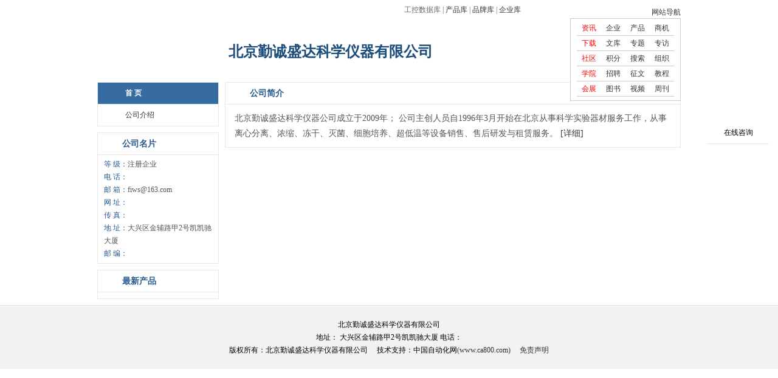

--- FILE ---
content_type: text/html; Charset=gb2312
request_url: http://www.ca800.com/p/1o5nj75bsi772/index.html
body_size: 431
content:
<html><head><meta http-equiv="Content-Type" content="text/html; charset=gb2312" /><meta http-equiv="pragma" content="no-cache" /><meta http-equiv="cache-control" content="no-store" /><meta http-equiv="Connection" content="Close" /><script>function JumpSelf(){	self.location="/p/1o5nj75bsi772/index.html?WebShieldSessionVerify=w0hNWpPSeKH341JHA1U6";}</script><script>setTimeout("JumpSelf()",700);</script></head><body></body></html>

--- FILE ---
content_type: text/html; Charset=gb2312
request_url: http://www.ca800.com/p/1o5nj75bsi772/index.html?WebShieldSessionVerify=w0hNWpPSeKH341JHA1U6
body_size: 387
content:
<html><head><meta http-equiv="Content-Type" content="text/html; charset=gb2312" /><meta http-equiv="pragma" content="no-cache" /><meta http-equiv="cache-control" content="no-store" /><meta http-equiv="Connection" content="Close" /><script>function JumpSelf(){	self.location="/p/1o5nj75bsi772/index.html";}</script><script>setTimeout("JumpSelf()",700);</script></head><body></body></html>

--- FILE ---
content_type: text/html
request_url: http://www.ca800.com/p/1o5nj75bsi772/index.html
body_size: 11631
content:

<!DOCTYPE html PUBLIC "-//W3C//DTD XHTML 1.0 Transitional//EN" "http://www.w3.org/TR/xhtml1/DTD/xhtml1-transitional.dtd">
<html xmlns="http://www.w3.org/1999/xhtml">
<head><title>
	北京勤诚盛达科学仪器有限公司-北京勤诚盛达科学仪器有限公司门户-中国自动化网(ca800.com)
</title><meta name="description" content="北京勤诚盛达科学仪器有限公司门户是中国自动化网为企业提供的官方门户，企业简称：北京勤诚盛达科学仪器有限公司，企业性质：自动化产品制造商，办公地址：大兴区金辅路甲2号凯凯驰大厦。" /><meta name="keywords" content="北京勤诚盛达科学仪器有限公司,北京勤诚盛达科学仪器有限公司" /><link rel="stylesheet" href="http://res.ca800.com/qiye/css/css.css" /><link rel="stylesheet" href="http://res.ca800.com/portal/css/kefu.css" type="text/css" />
    <script type="text/javascript" src="/script/function.js"></script>
    
</head>

<link href='/images/webicon.png' rel='shortcut icon' type='image/x-icon' />
<link rel="shortcut icon" href="/images/webicon_16X16.ico" />
<link rel="bookmark"href="/images/webicon_16X16.ico" />
<div style="display: none;">

<script>
    (function (i, s, o, g, r, a, m) {
        i['GoogleAnalyticsObject'] = r; i[r] = i[r] || function () {
            (i[r].q = i[r].q || []).push(arguments)
        }, i[r].l = 1 * new Date(); a = s.createElement(o),
  m = s.getElementsByTagName(o)[0]; a.async = 1; a.src = g; m.parentNode.insertBefore(a, m)
    })(window, document, 'script', 'https://www.google-analytics.com/analytics.js', 'ga');

    ga('create', 'UA-78822443-1', 'auto');
    ga('send', 'pageview');

</script>

    <script>
        var _hmt = _hmt || [];
        (function () {
            var hm = document.createElement("script");
            hm.src = "https://hm.baidu.com/hm.js?57a0c48ef04a2d3a7e7dec8e459b2bb4";
            var s = document.getElementsByTagName("script")[0];
            s.parentNode.insertBefore(hm, s);
        })();
</script>

    <script>
        (function () {
            var bp = document.createElement('script');
            var curProtocol = window.location.protocol.split(':')[0];
            if (curProtocol === 'https') {
                bp.src = 'https://zz.bdstatic.com/linksubmit/push.js';
            }
            else {
                bp.src = 'http://push.zhanzhang.baidu.com/push.js';
            }
            var s = document.getElementsByTagName("script")[0];
            s.parentNode.insertBefore(bp, s);
        })();
</script>
</div>
<body>
   <form name="aspnetForm" method="post" action="../../freecompany/index.aspx?cid=2024072510161100002" id="aspnetForm">
<div>

</div>

    <div class="top">
        <div class="top_main">
            <span class="login" id="indexlogin"></span><span class="top_title">工控数据库 | <a href="/product/"
                target="_blank">产品库</a> | <a href="/brand/a.html"
                    target="_blank">品牌库</a> | <a href="/company/"
                        target="_blank">企业库</a></span>
            <div id="top-nav">
                <a class="menu-hd" href="http://www.ca800.com"
                    target="_top">网站导航<b></b></a>
                <div class="menu-bd-panel">
                    <ul>
                        <li><a href="/news/" class="red"
                            target="_blank">资讯</a> <a href="/company/"
                                target="_blank">企业</a> <a href="/product/"
                                    target="_blank">产品</a> <a href="/biz/"
                                        target="_blank">商机</a></li>
                        <li><a href="/down/" class="red"
                            target="_blank">下载</a> <a href="/apply/"
                                target="_blank">文库</a> <a href="/special/"
                                    target="_blank">专题</a> <a href="/news/profile/l_1.html"
                                        target="_blank">专访</a> </li>
                        <li><a href="http://sns.ca800.com" class="red" target="_blank">
                            社区</a> <a href="/integral/">积分</a>
                            <a href="/search/" target="_blank">
                                搜索</a> <a href="/organise/"
                                    target="_blank">组织</a></li>
                        <li><a href="/train/" target="_blank"
                            class="red">学院</a> <a href="/talent/"
                                target="_blank">招聘</a> <a href="/solicit/l_1.html"
                                    target="_blank">征文</a> <a href="/train/cf_0_0_2_0_1.html"
                                        target="_blank">教程</a> </li>
                        <li><a href="/exhibit/" class="red"
                            target="_blank">会展</a> <a href="/book/"
                                target="_blank">图书</a> <a href="/tv/"
                                    target="_blank">视频</a> <a href="/weekly/"
                                        target="_blank">周刊</a></li>
                    </ul>
                </div>
            </div>
        </div>
    </div>
    <div class="wraper">
        
        <div class="header">
            <div class="logo">
                
            </div>
            <h1>
                北京勤诚盛达科学仪器有限公司</h1>
        </div>
        
        <div class="left">
            
            <div class="left-menu">
                <ul>
                    <li><a href="/p/1o5nj75bsi772/index.html"
                        class="current">首 页</a></li>
                    <li><a href="/p/1o5nj75bsi772/intro.html"
                        >公司介绍</a></li>
                </ul>
            </div>
            <div class="contact">
                <div class="title">
                    公司名片</div>
                <div class="detail">
                    <span>等 级：</span>注册企业<img src='/images/level/2016092615213100001.png'><br />
                    <span>电 话：</span><br />
                    <span>邮 箱：</span>fiws@163.com<br />
                    <span>网 址：</span><a id="ctl00_litWeb" target="_blank"></a><br />
                    <span>传 真：</span><br />
                    <span>地 址：</span>大兴区金辅路甲2号凯凯驰大厦<br />
                    <span>邮 编：</span>      
                    <br />
                </div>
            </div>
            <div class="contact">
                <div class="title">
                    最新产品</div>
                <div class="detail">
                    
                </div>
            </div>
            
        </div>
        
    <div class="right">
        <div class="main-box">
            <div class="title">
                <h2>
                    公司简介</h2>
            </div>
            <div class="detail">
                北京勤诚盛达科学仪器公司成立于2009年；
公司主创人员自1996年3月开始在北京从事科学实验器材服务工作，从事离心分离、浓缩、冻干、灭菌、细胞培养、超低温等设备销售、售后研发与租赁服务。
                <a href="/p/1o5nj75bsi772/intro.html"
                    title=" 北京勤诚盛达科学仪器有限公司" target="_blank">[详细]</a>
                
            </div>
        </div>
        
    </div>

    </div>
    <div class="footer">
        
        <div class="copyright">
            北京勤诚盛达科学仪器有限公司<br />
            地址：
            大兴区金辅路甲2号凯凯驰大厦
            电话：
            <div>
                <div class="copy">
                
                版权所有：北京勤诚盛达科学仪器有限公司&nbsp;&nbsp;&nbsp;&nbsp; 技术支持：中国自动化网<a href="http://www.ca800.com">(www.ca800.com)</a>&nbsp;&nbsp;&nbsp;&nbsp;<a href="/Disclaimer/" target="_blank">
                    免责声明</a></div>
            
            </div>
        </div>
        
        
    </div>
    <!--  QQ联系-->
    <div id="floatTools" class="float0831">
        <div class="floatL">
            <a style="display: none" id="aFloatTools_Show" class="btnOpen" title="查看在线客服" onclick="javascript:$('#divFloatToolsView').animate({width: 'show', opacity: 'show'}, 'normal',function(){ $('#divFloatToolsView').show();kf_setCookie('RightFloatShown', 0, '', '/', 'www.istudy.com.cn'); });$('#aFloatTools_Show').attr('style','display:none');$('#aFloatTools_Hide').attr('style','display:block');"
                href="javascript:void(0);">展开</a> <a id="aFloatTools_Hide" class="btnCtn" title="关闭在线客服"
                    onclick="javascript:$('#divFloatToolsView').animate({width: 'hide', opacity: 'hide'}, 'normal',function(){ $('#divFloatToolsView').hide();kf_setCookie('RightFloatShown', 1, '', '/', 'www.istudy.com.cn'); });$('#aFloatTools_Show').attr('style','display:block');$('#aFloatTools_Hide').attr('style','display:none');"
                    href="javascript:void(0);">收缩</a>
        </div>
        <div id="divFloatToolsView" class="floatR" style="padding-top: 70px;">
            <div class="tp">
            </div>
            <div class="cn">
                <ul>
                    <li><span class="icoZx">在线咨询</span> </li>
                    
                    <li class="bot"></li>
                </ul>
            </div>
        </div>
    </div>
    <!--QQ联系-->
    <script type="text/javascript" src="http://res.ca800.com/qiye/js/jquery-1.8.3.min.js"></script>
    <script type="text/javascript" src="http://res.ca800.com/qiye/js/top-nav.js"></script>
    <script type="text/javascript" src="/script/jquery.imagezoom.min.js"></script> 
     <script>
            $(function () {
                $(".jqzoom").attr("rel", $(".jqzoom").attr("src"));
                $(".jqzoom").imagezoom();
            });
    </script>
    
<script type="text/javascript" language="javascript" src="http://www.ca800.com/script/PTrace.js"></script>
<script type='text/javascript'>$(document).ready(function(){pageView('', '', '2024072510161100002','2024072510131000001', ''); })</script>


<script type="text/javascript" language="javascript" src="/c/js/index_login.js?rd=20260113"></script>
<script type="text/javascript" src="http://res.ca800.com/default/js/web_comultsearch.js"></script>
<script type="text/javascript" src="http://res.ca800.com/default/js/web_multsearch.js"></script>



<script src="http://res.wx.qq.com/open/js/jweixin-1.2.0.js"></script>
<script src="/pluing/weixin/wxshare.js"></script>
<script src="/skin/2016/js/admarket.js"></script>
    <script type="text/javascript" language="javascript" src="http://res.ca800.com/portal/js/kefu.js"></script>
    <script type="text/javascript">document.getElementById("floatTools").style.display="none";</script><script type="text/javascript">document.getElementById("FolatLeftBannerDiv").style.display="none";</script>

    
<!-- 页面右小角弹出窗 -->

<script type="text/javascript" src="http://res.ca800.com/default/js/window.js"></script>

 
<div>

	<input type="hidden" name="__VIEWSTATEGENERATOR" id="__VIEWSTATEGENERATOR" value="B72F1C7E" />
</div></form>
</body>
</html>


--- FILE ---
content_type: text/css
request_url: http://res.ca800.com/qiye/css/css.css
body_size: 4167
content:
@charset "utf-8";
/* CSS Document By HongGuiLong Date 2013-06-19 */

body,p,ul,li,h1,h2,h3,h4,h5,h6,dl,dt,dd{margin:0; padding:0;}
h1,h2,h3,h4,h5,h6{font-size:100%;}
ul,li{list-style:none;}
.mt10{margin-top:10px;}
.w100{width:100px;}
.w150{width:150px;}
.w50{width:50px;}
.w200{width:200px;}
.w300{width:300px;}
.h150{height:150px;}
body{background:url(http://res.ca800.com/qiye/images/top_bg.png) repeat-x;}
/**红色**/.red{ color:#FF0302;}/**蓝色**/.blue{ color:#0000ee;}/**灰色**/.gray{ color:#A0A0A0;}/**绿色**/.green{color:green;}

a{color:#333; text-decoration:none;}
a:hover{color:#007ebb; text-decoration:underline;}
 
 .fl{float:left;}

 .ui-form{font-size:12px;line-height:1.5}
 .ui-form,.ui-form *{list-style:none}
 .ui-form fieldset{border:0}
 .ui-form legend{display:none}
 .ui-form-explain{margin:0;padding:5px 0 0;font-size:12px;color:#B2B2B2}
 .ui-form-other{margin-left:4px}
 .ui-form-text{display:inline-block;margin-top:6px;*display:inline;*zoom:1}
 .ui-form-item:after{clear:both;content:'.';display:block;height:0;visibility:hidden}
 .ui-form-item{padding:0 5px 20px 170px;zoom:1}
 .ui-form-item select{vertical-align:middle;margin:4px 0 0}
 .ui-form-item input{vertical-align:middle}
 .ui-form-item .ui-input{font-size:12px;color:#595959;vertical-align:middle;*vertical-align:-5px}
 .ui-form-item-error .ui-input{border:1px #F00 solid;color:#F00}
 .ui-form-item-error .ui-input-reset{border:1px #9C9C9C solid;color:#000}
 .ui-form-item-error .ui-form-explain{color:#FF5243}
 .ui-input{width:150px;padding:2px 4px;line-height:18px;border:1px solid #ccc;border-top-color:#a6a6a6;color:#595959;font-size:12px}
 .ui-input:hover,.ui-textarea:hover,.ui-input-hover{border:1px #a6a6a6 solid;border-top-color:gray}
 .ui-input:focus,.ui-textarea:focus,.ui-input-focus{border:1px #07f solid;outline:1px #8cddff solid;color:#595959}
 .ui-textarea{width:422px;height:79px;line-height:15px;border:1px #9C9C9C solid;padding:1px 3px 0 4px;overflow:auto;font-family:Arial;font-size:12px}
 .ui-input[disabled],.ui-textarea[disabled]{border:1px solid #ccc;background:#f2f2f2}
 .ui-input:disabled,.ui-textarea:disabled{border:1px solid #ccc;background:#f2f2f2}
 .placeholder{color:#ccc}.ui-input-checkcode{width:100px;height:24px;line-height:28px;margin:0;padding:2px 5px}
 .ui-form-item-hover .ui-input,.ui-form-item-hover .ui-textarea{border:1px #727272 solid}
 .ui-form-item-focus .ui-input,.ui-form-item-focus .ui-textarea{border:1px #07f solid;outline:1px #8cddff solid}
 .ui-form-item-focus .ui-form-explain,.ui-form-item-hover .ui-form-explain{color:#333}
 .ui-label{float:left;width:170px;margin-left:-180px;padding-top:4px;text-align:right;font-size:14px}
 .ui-form-required{color:#F00;font-family:SimSun;font-size:14px;margin-right:6px}

/*顶部*/
.top{width:100%; height:32px;     }
.top_main{width:960px; margin:0 auto; font-size:12px;}
.login{height:32px; line-height:32px; _vertical-align:middle; float:left;  }
.login a{height:32px; line-height:32px;}
.login_text{ vertical-align:middle; _margin:6px 0 0; line-height:22px;    }
.login_btn{background:url(http://res.ca800.com/qiye/images/login_btn.png) repeat-x; cursor:pointer; border:1px solid #c41502; font-size:12px; width:40px; height:17px; color:#fff; _vertical-align:middle;}
.top_title{height:32px; line-height:32px; float:left;padding:0 0 0 30px; margin:0 0 0 10px; width:278px; background:url(http://res.ca800.com/qiye/images/png.png) no-repeat left center;}
 

.top{font-size:12px;height:30px;line-height:30px}
.top a{ text-decoration:none}
.top a:hover{color:#666;text-decoration:underline}
.login,.loginInfo{float:left; display:inline; width:480px; height:30px; line-height:30px;}
.login a{margin-left:10px;}
.loginInfo a{margin:0 5px; color:#006690;}
 
.login input{_margin:4px 0;  _vertical-align:middle;}
.user_text{outline:none;width:100px; height:16px;line-height:16px;border:1px solid #ccc;}
.pass_text{outline:none;width:100px;height:16px;line-height:16px; border:1px solid #ccc;}
.login_btn{background:url(http://res.ca800.com/default/images/icon.gif) no-repeat;background-position:0px -635px;width:40px;height:17px;border:none;cursor:pointer;color:#fff;line-height:17px;font-size:12px}.top_title{ float:left; display:inline; width:280px;color:#666;background:url(http://res.ca800.com/default/images/icon.gif) no-repeat;background-position:0px 5px;padding:0 0 0 20px;margin:0 5px}.top_menu{float:left; display:inline;background:url(http://res.ca800.com/default/images/icon.gif) no-repeat;background-position:0px -29px; width:92px;height:23px;font-size:12px;text-align:center;margin:3px 5px 0 0;position:relative}
#site-nav { top:4px;  COLOR: #000;  LINE-HEIGHT: 19px; float:right; display:block; position:relative; HEIGHT: 22px}
#site-nav A:hover {COLOR: #666; text-decoration:none;}
#site-nav .login-info {FLOAT: left; PADDING-TOP: 1px}
#site-nav .login-info A {MARGIN-RIGHT: 8px}
#site-nav .login-info A.user-nick {MARGIN-RIGHT: 0px}
#site-nav .quick-menu {RIGHT: 0px; POSITION: absolute; TOP: 0px}
#site-nav .quick-menu LI {  BACKGROUND-POSITION: right 6px;  FLOAT: left; PADDING-BOTTOM: 0px;   PADDING-TOP: 2px}
#site-nav .quick-menu LI.last {BACKGROUND: none transparent scroll repeat 0% 0%}
#site-nav .quick-menu LI.menu-item {PADDING-RIGHT: 0px; PADDING-LEFT: 0px; PADDING-BOTTOM: 0px; PADDING-TOP: 0px; POSITION: relative}
#site-nav .quick-menu .cart {PADDING-TOP: 1px; POSITION: relative; _padding-top: 2px}
#site-nav .quick-menu .cart A {PADDING-LEFT: 16px}
#site-nav .quick-menu .cart S {BACKGROUND-POSITION: -83px -21px; LEFT: 8px; WIDTH: 14px; POSITION: absolute; TOP: 6px; HEIGHT: 11px}
#site-nav .menu-hd {PADDING-RIGHT: 22px; DISPLAY: block; PADDING-LEFT: 10px; Z-INDEX: 10002; PADDING-BOTTOM: 0px; MARGIN: 1px 1px 0px; CURSOR: pointer; PADDING-TOP: 0px; POSITION: relative; HEIGHT: 20px}
.menu-bd{WIDTH: 191px; HEIGHT: 142px; _width:186px; overflow:hidden;_margin:0 -1px 0 0;}
#site-nav .menu-bd-panel {padding:0 10px; width:190px;}
#site-nav .menu-bd-panel ul li{border-bottom:1px solid #ccc;width:168px; height:24px; line-height:24px; }
#site-nav .menu-bd-panel ul li a{padding:0 0 0 10px; }
#site-nav .menu-bd-panel ul li a:hover{text-decoration:underline; color:#900;}
#site-nav .services .menu-hd {WIDTH: 50px; PADDING-TOP: 1px; _padding-top: 1px}
#site-nav .menu-hd B {BORDER-RIGHT: #eee 4px solid; BORDER-TOP: #666 4px solid; FONT-SIZE: 0px; RIGHT: 10px; BORDER-LEFT: #eee 4px solid; WIDTH: 0px; LINE-HEIGHT: 0;  POSITION: absolute; TOP: 7px; HEIGHT: 0px; -webkit-transition: -webkit-transform .2s ease-in; -moz-transition: -webkit-transform .2s ease-in; -o-transition: -webkit-transform .2s ease-in; transition: -webkit-transform .2s ease-in}

 #site-nav .menu-bd {BORDER-RIGHT: #bfbfbf 1px solid; BORDER-TOP: #bfbfbf 1px solid; DISPLAY: none; Z-INDEX: 10001; RIGHT: 0px; BACKGROUND: #fff; BORDER-LEFT: #bfbfbf 1px solid; BORDER-BOTTOM: #bfbfbf 1px solid; POSITION: absolute; TOP: 21px}
#site-nav .menu {POSITION: relative}
#site-nav .menu:hover .menu-hd {BORDER-RIGHT: #bfbfbf 1px solid; BORDER-TOP: #bfbfbf 1px solid; BACKGROUND: white; MARGIN: 0px; BORDER-LEFT: #bfbfbf 1px solid; BORDER-BOTTOM: #bfbfbf 1px}
#site-nav .hover .menu-hd {BORDER-RIGHT: #bfbfbf 1px solid; BORDER-TOP: #bfbfbf 1px solid; BACKGROUND: white; MARGIN: 0px; BORDER-LEFT: #bfbfbf 1px solid; BORDER-BOTTOM: #bfbfbf 1px}
#site-nav .menu:hover .menu-bd {DISPLAY: block}
#site-nav .hover .menu-bd {DISPLAY: block}
#site-nav .menu:hover .menu-hd B {BORDER-LEFT-COLOR: #fff; FILTER: progid:DXImageTransform.Microsoft.BasicImage(rotation=2); BORDER-BOTTOM-COLOR: #fff; BORDER-TOP-COLOR: #666; TOP: 8px; BORDER-RIGHT-COLOR: #fff; -moz-transform: rotate(180deg); -moz-transform-origin: 50% 30%; -webkit-transform: rotate(180deg); -webkit-transform-origin: 50% 30%; -o-transform: rotate(180deg); -o-transform-origin: 50% 30%; transform: rotate(180deg); transform-origin: 50% 30%}
#site-nav .hover .menu-hd B {BORDER-LEFT-COLOR: #fff; FILTER: progid:DXImageTransform.Microsoft.BasicImage(rotation=2); BORDER-BOTTOM-COLOR: #fff; BORDER-TOP-COLOR: #666; TOP: 5px; BORDER-RIGHT-COLOR: #fff; -moz-transform: rotate(180deg); -moz-transform-origin: 50% 30%; -webkit-transform: rotate(180deg); -webkit-transform-origin: 50% 30%; -o-transform: rotate(180deg); -o-transform-origin: 50% 30%; transform: rotate(180deg); transform-origin: 50% 30%}

 .downliado-btn{float:left; display:inline;width:154px; height:47px; background:url(http://res.ca800.com/portal/images/png.gif) no-repeat -14px -201px; border:none; cursor:pointer; font:bold 18px "微软雅黑", "宋体", Arial; color:#FFF; line-height:47px; margin:48px 0 0 10px;}

/*顶部下拉菜单*/ 
#top-nav { float:right;   position:relative; padding:5px 0 0 0; position:relative; z-index:8; right:0; top:0px; }
#top-nav a.top-bignav{ float:left; width:60px; text-align:center; padding:0 20px 0 5px; height:25px; line-height:25px; background:#fff url(http://res.ca800.com/portal/images/top.png) no-repeat 65px center;border:1px solid #ccc; border-bottom:none;} 
#top-nav a:hover.top-bignav{ float:left; width:60px;text-align:center; padding:0 20px 0 5px; height:25px; line-height:25px; background:#fff url(http://res.ca800.com/portal/images/bottom.png) no-repeat 65px center; border:1px solid #ccc; border-bottom:none;} 
 
.menu-bd-panel{position:absolute; z-index:-3; top:30px; right:0; width:180px; border:1px solid #ccc; background:#fff;}
.menu-bd-panel ul {padding:3px 0 6px; float:left;}
.menu-bd-panel ul li{ height:24px; line-height:24px; width:160px; margin:0 10px; float:left; display:inline;border-bottom:1px solid #ccc}
.menu-bd-panel ul li a{padding:0 8px;_padding:0 7px 0 8px; float:left;  }

.wraper{width:960px; margin:0 auto;}
.header{float:left; width:960px; height:100px;}
.header .logo{
	width:180px;
	height:80px;
	float:left;
	display:inline;
	margin-top: 10px;
	margin-right: 0;
	margin-bottom: 0px;
	margin-left: 10px;
}

.header h1,.header .logo-title{font-size:24px; font-family:"微软雅黑", "宋体";margin:26px; display:inline; height:48px; line-height:48px; float:left; width:700px; color:#1d4d7b; font-weight:bold;}

.left{width:200px; float:left;}

.left-menu,.contact{width:198px; border:1px solid #e8e8e8; border-bottom:none; float:left; margin-bottom:10px;}
.left-menu ul li{height:35px; line-height:35px; border-bottom:1px solid #e8e8e8; font-size:12px;width:198px; float:left; }
.left-menu ul li a{ background:url(http://res.ca800.com/qiye/images/left-menu-icon.png) no-repeat 25px center; padding-left:45px;width:153px; float:left; }
.left-menu ul li a.current{ float:left; color:#fff; height:35px; background:#366ca2 url(http://res.ca800.com/qiye/images/left-menu-icon-current.png) no-repeat 25px center; font-weight:bold;}

.contact .title{height:35px; line-height:35px;   background:url(http://res.ca800.com/qiye/images/icon.png) no-repeat 15px center; font-size:14px; border-bottom:1px solid #e8e8e8; width:198px; float:left; font-weight:bold; color:#26598d; text-indent:40px;} 
 
.contact .detail{ border-bottom:1px solid #e8e8e8;  float:left; font-size:12px; line-height:1.8; overflow:hidden;padding:5px 10px; color:#555555; width:178px} 
.contact .detail span{ color:#26598d;float:left}
.detail img{ vertical-align:top;}     

.right{float:right; width:750px;}
.main-box{width:748px;border:1px solid #e8e8e8; margin-bottom:10px; float:left; display:inline; }
.main-box .title{height:35px; line-height:35px;  background:url(http://res.ca800.com/qiye/images/icon.png) no-repeat 15px center; font-size:14px; border-bottom:1px solid #e8e8e8;   font-weight:bold; color:#26598d; text-indent:40px; float:left; width:100%;}
.main-box .title .current{float:right; font-size:12px; font-weight:normal; padding-right:15px;}
.main-box .title .current span{margin:0 10px;}
.main-box .title h1,.main-box .title h2,.main-box .title .title-text{float:left;}
.main-box .detail{padding:10px 15px; line-height:1.8; font-size:14px; float:left; color:#555; width:718px;}
.main-box .detail p{margin-bottom:0px;}
.main-box .list-img,.main-box .list-text{width:748px;}
.main-box .list-img ul{ width:748px; padding-bottom:25px; float:left}
.main-box .list-img ul li{width:115px; margin:25px 0 0 29px; float:left; display:inline; font-size:12px; text-align:center; line-height:16px}
.main-box .list-img ul li img{border:1px solid #ccc; padding:1px; font-size:0;}
.main-box .list-img ul li a{ color:#26598d;}

.main-box .list-text ul{padding:5px 20px 10px; width:708px; float:left;}
.main-box .list-text ul li{width:693px; font-size:12px; border-bottom:1px dotted #dcdcdc; height:28px; line-height:28px; float:left; background:url(http://res.ca800.com/qiye/images/list-text-icon.png) no-repeat left center; padding-left:15px;}
.main-box .list-text ul li .title-name{float:left; width:550px;}
.main-box .list-text ul li .num{float:left; color:red;}
.main-box .list-text ul li .date{float:right;}
.main-box .list-text ul li .title-name a{color:#555;}
.main-box .list-text ul li a.down-btn{background:#020202; color:#f9f9f9; padding:2px; text-decoration:none; margin-left:8px;}

.small-title{width:708px; border-bottom:1px solid #e8e8e8; float:left; display:inline; margin:0 20px; font-size:12px; height:30px; line-height:30px; color:#26598d;}
.small-title .small-title-name{width:550px; text-indent:15px; float:left;}
.small-title .small-title-num{ float: left;}
.small-title .small-title-date{float: right;}

 
 
 /*产品详情*/
  /*苏勇改*/
 .newsdetail{
	width:748px;
	float:left;
	padding-top: 20px;
	padding-bottom: 20px;
}
 /*苏勇改*/
 .newsdetail h1{width:708px; line-height:30px; font-size:22px; float:left;   text-align:center;}
 .pro-detail{width: 686px;
background: url(http://res.ca800.com/portal/images/box_title2.png) repeat-x; float:left; border:1px solid #ccc;}
 .newsdetail h2 { float:left;
width: 676px;
height: 30px;
line-height: 30px;
font-size: 14px;
font-weight: bold;
padding: 0 0 0 10px;
border-bottom: 1px solid #CCC;}
.pro-content{width:666px; line-height:24px; color:#333; padding:5px 10px; font-size:14px;word-WRAP: break-word;overflow:hidden}
.pro-content .detail-title{ color:red; width:666px; text-align:center; float:left; height:30px; line-height:30px;  }
.pro-info{width:688px; float:left;}
.product-img{width:320px; /*height:280px;*/ float:left; margin-right:15px;}
.pro-info p{line-height:30px; font-size:14px; color:#333; float:right;width:350px; }
.pro-info span{font-size:12px; margin:15px 0;float:right; width:350px; line-height:24px; color:#666;}

.footer{width:100%; border-top:1px solid #dcdcdc; float:left; background:#f2f2f2;}
.footer .copyright{  background:#f2f2f2;border-top:1px solid #fff;  font-size:12px; padding:20px 0; line-height:1.8; text-align:center;}


 
 
 
 
 
 /*页面里面*/
        
 /*页面里面*/


     .title_bar
        {
            width: 600px;
            font-size: 12px;
            margin: 20px auto 10px;
            text-align: center;
        }
        .newsdetail_top, .newsdetail_bottom
        {
            float: left;
            width: 748px;
            background: #f0f0f0;
            padding: 10px 0;
            border-top: 1px dotted #ccc;
            border-bottom: 1px dotted #ccc;
        }
        .newsdetail_top div
        {
            float: left;
            text-align: right;
            width: 70px;
            font-weight: bold;
            font-size: 12px;
            height: 20px;
            line-height: 20px;
            margin: 0 0 4px 0;
        }
        .newsdetail_top p
        {
            float: left;
            display: inline;
            width: 620px;
            font-size: 12px;
            color: #656565;
            line-height: 20px;
            margin: 0 0 4px 0;
        }
		
		
		div.zoomDiv{ z-index:999;position:absolute;top:0px;left:0px;width:100px;height:100px;background:#ffffff;border:1px solid #CCCCCC;display:none;text-align:center;overflow:hidden;}
	div.zoomMask{position:absolute;background:url("http://demo.lanrenzhijia.com/2015/jqzoom0225/images/mask.png") repeat scroll 0 0 transparent;cursor:move;z-index:1; }


--- FILE ---
content_type: application/x-javascript
request_url: http://res.ca800.com/default/js/web_comultsearch.js
body_size: 1049
content:
$(function () {
    //产品类别提交
    $("#ddl_toprodtype").change(function () {
        window.location.href = $(this).val();
    })
    //行业提交
    $("#ddl_topindusty").change(function () {
        window.location.href = $(this).val();
    })
    //城市提交
    $("#ddl_province").change(function () {
        $.ajax({
            url: "/tools/citybyprov_ajax.ashx",
            type: "post",
            data: { provid: $("#ddl_province").val() },
            dataType: "text",
            beforeSend: function (XMLHttpResponse) {
                //alert($("#ddl_province").val());
            },
            success: function (data, textStatus) {
                var protype = eval(data);
                var selectoption = "<option value=\"0\">==请选择==</option>";
                for (var item in protype) {
                    selectoption += "<option value=\"" + protype[item]["CipherText"] + "\">" + protype[item]["CityName"] + "</option>";
                }
                $("#ddl_city").html(selectoption);
            },
            error: function (XMLHttpRequest, textStatus, errorThrown) {
                alert("状态：" + textStatus + "；出错提示：" + errorThrown);
            }
        })
    })
    //搜索提交
    $("#bt_companyser").click(function () {
        //获取搜索信息
        var comname = $.trim($("#txt_comname").val());
        if (comname != "") {
            var standard = 0;
            if ($("#ch_standard").attr("checked")) {
                standard = 1;
            }
            //构建Url
            window.open("/search/list.aspx?type=Company&wd=" + encodeURI(comname) + "&standard=" + standard);
        }
        else {
            $("#txt_comname").val("").focus();
            alert("请输入搜索的关键字！");
        }
    })
      
    //品牌重组url
    $("#ddl_city").change(function () {
        //构建Url
        var curUrl = window.location.href;
        //Url头部
        var curUrlHead = curUrl.substring(0, curUrl.lastIndexOf('/') + 1);

        //Url参数部分
        curUrlData = curUrl.substring(curUrl.lastIndexOf('/') + 1, curUrl.lastIndexOf('.'));
        var dataArry = new Array();
        dataArry = curUrlData.split('_');

        var curUrlbody = ""; var curUrlBot = "";
        if (dataArry.length == 1) {
            curUrlbody = "l_0_0_0_" + $(this).val() + "_2_00_1.html";
        }
        else {
            dataArry[4] = $(this).val();
            curUrlbody = dataArry.join("_");
            //Url尾部
            curUrlBot = curUrl.substr(curUrl.lastIndexOf('.'));
        }
        //提交Url
        window.location.href = curUrlHead + curUrlbody + curUrlBot;
    })
})

--- FILE ---
content_type: application/x-javascript
request_url: http://www.ca800.com/skin/2016/js/admarket.js
body_size: 359
content:
$(function(){
	$(".admarket").each(function(){
		
		var adstr="<div class='jsAdAdTipWrap ' style='width:20px;position:absolute;direction:rtl;'><img src='http://res.ca800.com/default/images/ad1p.png' style='width:20px;height:12px;display:block;position:absolute;bottom:0;border:0;background:none;direction:rtl;'></div>";
		$(this).append(adstr);
	});
});

--- FILE ---
content_type: application/x-javascript
request_url: http://res.ca800.com/default/js/web_multsearch.js
body_size: 1215
content:
$(function () {
    //产品一级分类
    $("#ddl_toprodtype").change(function () {
        window.location.href = $(this).val();
    })
    //产品二级分类
    $("#ddl_childprotype").change(function () {
        window.location.href = $(this).val();
    })
    //行业一级分类
    $("#ddl_industy_top").change(function () {
        window.location.href = $(this).val();
    })
    //行业二级分类
    $("#ddl_industy").change(function () {
        window.location.href = $(this).val();
    })
    //品牌A-Z
    $("#ddl_byaz").change(function () {
        $.ajax({
            url: "/tools/loadbyatoz.ashx",
            type: "post",
            data: { bratoz: $("#ddl_byaz").val() },
            dataType: "text",
            beforeSend: function (XMLHttpResponse) {
                //alert('提交之前');
            },
            success: function (data, textStatus) {
                var protype = eval(data);
                var selectoption = "<option value=\"0\">==请选择==</option>";
                for (var item in protype) {
                    selectoption += "<option value=\"" + protype[item]["CipherText"] + "\">" + protype[item]["BrandName"] + "</option>";
                }
                $("#ddl_probrand").html(selectoption);
            },
            error: function (XMLHttpRequest, textStatus, errorThrown) {
                alert("状态：" + textStatus + "；出错提示：" + errorThrown);
            }
        })
    })
    //产品搜索提交
    $("#bt_productser").click(function () {
        //获取搜索信息
        var comname = $.trim($("#txt_proname").val());
        if (comname != "") {
            var standard = 0;
            if ($("#ch_standard").attr("checked")) {
                standard = 1;
            }
            //构建Url
            window.open("/search/list.aspx?type=Product&wd=" + encodeURI(comname) + "&standard=" + standard);
        }
        else {
            $("#txt_proname").val("").focus();
            alert("请输入搜索的关键字！");
        }
    })
    //商机搜索提交
    var sertype = $("#checkbox").val();
    $(".checkbox").change(function () {
        sertype = $(this).val();
    })
    $("#bt_bizsearch").click(function () {
        //获取搜索信息
        var prorcom = $.trim($("#txt_prorcom").val());
        if (prorcom != "") {
            //构建Url
            window.open("/search/list.aspx?type=BizInfo&sertype=" + sertype + "&keyword=" + encodeURI(prorcom));
        }
        else {
            $("#txt_prorcom").val("").focus();
            alert("请输入搜索的关键字！");
        }
    })

    //品牌重组url
    $("#ddl_probrand").change(function () {
        //构建Url
        var curUrl = window.location.href;
        //Url头部
        var curUrlHead = curUrl.substring(0, curUrl.lastIndexOf('/') + 1);

        //Url参数部分
        curUrlData = curUrl.substring(curUrl.lastIndexOf('/') + 1, curUrl.lastIndexOf('.'));
        var dataArry = new Array();
        var curUrlbody = ""; var curUrlBot = "";
        dataArry = curUrlData.split('_');
        if (dataArry.length == 1) {
            curUrlbody = "l_0_" + $(this).val() + "_0_2_00_1.html";
        }
        else {
            if (dataArry.length == 7) {
                //替换品牌
                dataArry[2] = $(this).val();
            }
            if (dataArry.length == 8) {
                //替换品牌
                dataArry[3] = $(this).val();
            }
            curUrlbody = dataArry.join("_");

            //Url尾部
            curUrlBot = curUrl.substr(curUrl.lastIndexOf('.'));
        }
        //提交Url
        window.location.href = curUrlHead + curUrlbody + curUrlBot;
    })
})

--- FILE ---
content_type: application/x-javascript
request_url: http://www.ca800.com/c/js/index_login.js?rd=20260113
body_size: 2566
content:
$(document).ready(function () {
    checklogin();
})
function checklogin() {
	try{
		$.ajax({
			type: "GET",
			url: "/c/ajax/submit_ajax.ashx?action=user_login_index_check",
			data: "&postTome=" + new Date().getTime(),
			dataType: "text",
			beforeSend: function (XMLHttpRequest) {
				$("#indexlogin").text("正在验证登录，请稍候...");
			},
			success: function (resText) {
				$("#indexlogin").html(resText);
				if(resText.indexOf("管理")<=0 && resText.indexOf("进入后台")<=0)
				{
					//BuildBottomLogin();
				}
			},
			error: function (resText) {
				$("#indexlogin").html(resText);
			}
		})	
	}
	catch(ex){}
}
function loginout(jump) {
	if(jump!=undefined)
	{
		window.location="/login/logout.aspx?gourl="+jump;
	}
	else
	{
		window.location="/login/logout.aspx";
	}
	
    /*jQuery.support.cors = true;
    $.ajax({
        type: "Get",
        url: "http://app.ca800.com/service/MAF.APPs.Sys/UserLoginService/logout",
        data: {},
        dataType: "json",
        crossDomain: true,
        xhrFields: {
            withCredentials: true
        },
        beforeSend: function (XMLHttpRequest) {
            $("#indexlogin").text("正在退出，请稍候...");
        },
        success: function (XMLHttpRequest) {
			loginout_main(jump);
            //checklogin();
			//if (jump != null)
            //{ location.href = jump; }
        },
        error: function (xhr, textStatus, errorThrown) {
            var msg = $.parseJSON(xhr.responseText);
			//alert(xhr.responseText);
			//loginout_main(jump);
            if (msg == "ok") {
				//loginout_main(jump);
                //checklogin();
                //if (jump != null)
                //{ location.href = jump; }
            }
            else {
                //$("#indexlogin").text("出现异常");
            }

        }
        //        type: "POST",
        //        url: "/c/ajax/submit_ajax.ashx?action=user_login_out",
        //        data: "&postTome=" + new Date().getTime(),
        //        dataType: "text",
        //        beforeSend: function (XMLHttpRequest) {
        //            $("#indexlogin").text("正在退出，请稍候...");
        //        },
        //        success: function (resText) {
        //            checklogin();
        //        }
    })*/
}

function loginout_main(jump) {
    jQuery.support.cors = true;
    $.ajax({
                type: "POST",
                url: "/c/ajax/submit_ajax.ashx?action=user_login_out",
                data: "&postTome=" + new Date().getTime(),
                dataType: "text",
                beforeSend: function (XMLHttpRequest) {
                    $("#indexlogin").text("正在退出，请稍候...");
                },
                success: function (resText) {
                    checklogin();
					if (jump != null)
            		{ location.href = jump; }
                }
		
    })
}

function login() {

//    var username = $("#txtUserName1").val();
//    var password = $("#txtPassword1").val();
//    var flag = true;

//    if (username == "" || password == "") {
//        top.location.href = "<%= MAF.Projects.CA800.Web.UrlProvider.GetLoginUrl() %>";
//        flag = false;
//    }
//    else {
//        if (flag) {
//            $.ajax({
//                type: "POST",
//                url: "/c/ajax/submit_ajax.ashx?action=user_login_index",
//                data: "&postTome=" + new Date().getTime() + "&username=" + username + "&password=" + password,
//                dataType: "text",
//                beforeSend: function (XMLHttpRequest) {
//                    $("#indexlogin").text("正在登录，请稍候...");
//                },
//                success: function (resText) {
//                    $("#indexlogin").html(resText);
//                }
//            })
//        }
    //    }


    var username = $("#txtUserName1").val();
    var password = $("#txtPassword1").val();
    var flag = true;

    if (username == "" || password == "") {
        top.location.href = "<%= MAF.Projects.CA800.Web.UrlProvider.GetLoginUrl() %>";
        flag = false;
    }
    else {
        if (flag) {            
            jQuery.support.cors = true;
            $.ajax({
                type: "POST",
                url: "http://app.ca800.com/service/MAF.APPs.Sys/UserLoginService/login",
                data: {
                    LoginName: function () {
                        return username;
                    },
                    Password: function () {
                        return password;
                    },
                    RememberDays: function () {
                        return 0;
                    }
                },
                dataType: "json",
                crossDomain: true,
                xhrFields: {
                    withCredentials: true
                },
                timeout: 20000,
                beforeSend: function (XMLHttpRequest) {
                    $("#indexlogin").text("正在登录，请稍候...");
                },
                success: function (resText) {
                    var msg = "<a href=\"/c/index.aspx\"  target=\"_blank\">" + username + "</a>,欢迎登陆,<a href=\"/c/index.aspx\"  target=\"_blank\">进入后台</a><a href=\"http://sns.ca800.com/\"  target=\"_blank\">进入社区</a><a onclick=\"loginout();\" style=\"cursor:hand\">退出登陆</a>";
                    $("#indexlogin").html(msg);
                }, error: function (xhr, textStatus, errorThrown) {
                        $.ajax({
                            type: "POST",
                            url: "/c/ajax/submit_ajax.ashx?action=user_login_index",
                            data: "&postTome=" + new Date().getTime() + "&username=" + username + "&password=" + password,
                            dataType: "text",
                            beforeSend: function (XMLHttpRequest) {
                                $("#indexlogin").text("正在登录，请稍候...");
                            },
                            success: function (resText) {
                                $("#indexlogin").html(resText);
                            }
                        })
//                    var msg = $.parseJSON(xhr.responseText);
//                    //alert(msg);
//                    $("#indexlogin").html(msg + " <a href='/common/login.aspx' target='_self'>重新登录</a>");
                }
            })
        }
    }
    //----
//    var that = this;
//    if (!$("#txtUserName1").val()) {
//        $("#txtUserName1").focus();
//        return;
//    }
//    if (!$("#txtPassword1").val()) {
//        $("#txtPassword1").focus();
//        return;
//    }
//    var user = {
//        LoginName: $("#txtUserName1").val(),
//        Password: $("#txtPassword1").val(),
//        RememberDays: 7
//    }
//    var data = JSON.stringify({ LoginName: user.LoginName, Password: user.Password, RememberDays: user.RememberDays }, null, 2);
//    $.ajax({
//        url: 'http://apptest.ca800.com/service/MAF.APPs.Sys/UserLoginService/login',
//        type: 'POST',
//        data: data,
//        contentType: 'application/json',
//        dataType: 'jsonp',

//        success: function (data, textStatus) {
//            //TODO:redirect 
//////            var originUrl = Common.MAF.GetUrlParameter('url');
//////            if (!originUrl)
//////                originUrl = "main.html";
//////            window.location.replace(originUrl);
//            alert("login success");
//        },
//        error: function (xhr, textStatus, errorThrown) {
//            alert("login Failxxx");
//        }
//    });
}


function BuildBottomLogin()
{
	if(window.location.href!="http://www.ca800.com/" && window.location.href!="http://www.ca800.com" && window.location.href.indexOf("/mobile/")<0 && window.location.href.indexOf("/weixin/")<0)
	{
		var str="";
		/*str+="<div class='cont-fixed' id='contFixed'>";
		str+="<h4>登陆ca800.com，看更多精彩内容，<a href='/integral/' >赢话费/购物卡</a></h4>";
		str+="<p>详细了解近期活动和其他内容,如果没有CA800账户,只要创建账户就能查看主页的更多内容。</p>";
		str+="<a href='/register/register_setp1.aspx' class='cont-login blue'>注册</a> <a href='/login/login.aspx' class='cont-regiser white'>登录</a> <a href='javascript:;' id='contClose' class='cont-closeBtn'>关闭</a>";
		str+="</div>";*/
		
		
		str+="<div class='cont-fixed' id='contFixed'>";
		str+="<div class='cont-opacity'>";
		str+="<h4>登陆CA800.com，了解行业最新资讯，<a href='/integral/?source=logintip'>赢话费/购物卡</a></h4>";
		str+="<p>查看更多精彩内容，获取更多特权，只要注册ca800.com，免费加入VIP，搭建专属人脉圈</p>";
		str+="</div>";
		str+="<span>";
		str+="<a href='/login/login.aspx?source=logintip' class='cont-regiser white'>登录</a> ";
		str+="<a href='/register/register_setp1.aspx?source=logintip' class='cont-login blue'>注册</a> ";
		str+="</span>";
		str+="<a href='javascript:;' id='contClose' class='cont-closeBtn'></a>";
		str+="</div>";
	

	
		
		$("body").append("<link href='/skin/2016/css/bottomlogin.css' rel='stylesheet' />");
		$("body").append(str);
		
		var closeBtn = document.getElementById("contClose");
		var oFixed = document.getElementById("contFixed");
		closeBtn.onclick = function(){
				oFixed.style.display = "none";	
		}
	}
}


--- FILE ---
content_type: application/x-javascript
request_url: http://res.ca800.com/qiye/js/top-nav.js
body_size: 150
content:
//顶部下拉效果   
 $(document).ready(function () {
            $('.menu-bd-panel').hide();
            $('#top-nav').hover(function () {
                $('.menu-bd-panel').show();
            }, function () {
                $('.menu-bd-panel').hide();
            });
        });
		